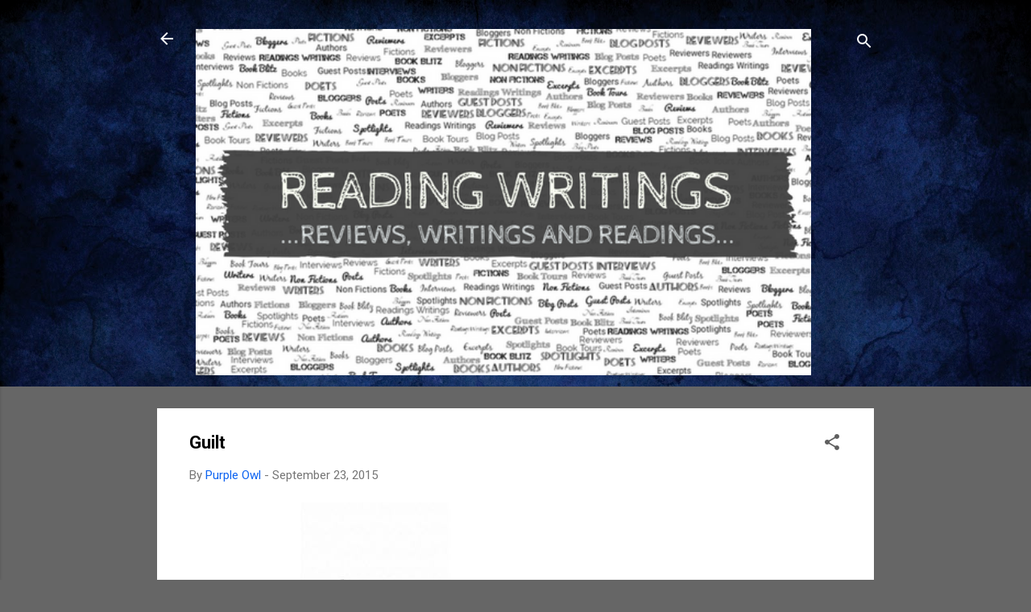

--- FILE ---
content_type: text/html; charset=UTF-8
request_url: https://www.readingwritings.com/b/stats?m=0&style=BLACK_TRANSPARENT&timeRange=ALL_TIME&token=APq4FmDLAb2fDxxmOLJTQN_yYG54IhLMizH3ridN3a0NTDIl83mQJdv2kCZKkTNHikIBmCP7wDoIp54ilpNlWhxJW9RgwtcBGg
body_size: 41
content:
{"total":269636,"sparklineOptions":{"backgroundColor":{"fillOpacity":0.1,"fill":"#000000"},"series":[{"areaOpacity":0.3,"color":"#202020"}]},"sparklineData":[[0,36],[1,22],[2,38],[3,32],[4,21],[5,27],[6,31],[7,40],[8,45],[9,49],[10,31],[11,39],[12,40],[13,49],[14,39],[15,27],[16,29],[17,34],[18,28],[19,46],[20,49],[21,81],[22,98],[23,52],[24,30],[25,27],[26,21],[27,33],[28,33],[29,8]],"nextTickMs":1200000}

--- FILE ---
content_type: text/plain
request_url: https://www.google-analytics.com/j/collect?v=1&_v=j102&a=1378012417&t=pageview&_s=1&dl=https%3A%2F%2Fwww.readingwritings.com%2F2015%2F09%2Fguilt.html%3Fm%3D0&ul=en-us%40posix&dt=Guilt&sr=1280x720&vp=1280x720&_u=IEBAAEABAAAAACAAI~&jid=1961897095&gjid=1980908449&cid=1070892284.1768574019&tid=UA-46735109-9&_gid=1835583901.1768574019&_r=1&_slc=1&z=575293354
body_size: -452
content:
2,cG-13Q2X1ZNG6